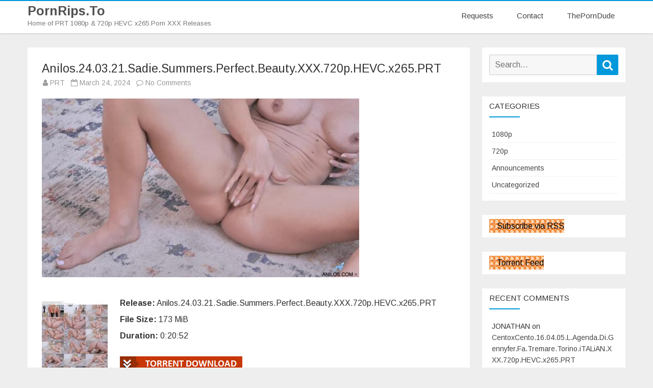

--- FILE ---
content_type: text/html; charset=UTF-8
request_url: https://pornrips.to/anilos-24-03-21-sadie-summers-perfect-beauty-xxx-720p-hevc-x265-prt/
body_size: 8144
content:
<!DOCTYPE html><html
lang=en-US><head><style>img.lazy{min-height:1px}</style><link
href=https://pornrips.to/wp-content/plugins/w3-total-cache/pub/js/lazyload.min.js as=script><meta
charset="UTF-8"><meta
name="viewport" content="width=device-width"><link rel=profile href="https://gmpg.org/xfn/11"><link
rel=pingback href=https://pornrips.to/xmlrpc.php><title>Anilos.24.03.21.Sadie.Summers.Perfect.Beauty.XXX.720p.HEVC.x265.PRT &#8211; PornRips.To</title><meta
name='robots' content='max-image-preview:large'><style>img:is([sizes="auto" i], [sizes^="auto," i]) { contain-intrinsic-size: 3000px 1500px }</style><link
rel=dns-prefetch href=//fonts.googleapis.com><link
href=https://fonts.gstatic.com crossorigin rel=preconnect><link
rel=alternate type=application/rss+xml title="PornRips.To &raquo; Feed" href=https://pornrips.to/feed/ ><link
rel=alternate type=application/rss+xml title="PornRips.To &raquo; Comments Feed" href=https://pornrips.to/comments/feed/ ><link
rel=alternate type=application/rss+xml title="PornRips.To &raquo; Anilos.24.03.21.Sadie.Summers.Perfect.Beauty.XXX.720p.HEVC.x265.PRT Comments Feed" href=https://pornrips.to/anilos-24-03-21-sadie-summers-perfect-beauty-xxx-720p-hevc-x265-prt/feed/ > <script type="af9deec3a931c4dee752e8e7-text/javascript">/*<![CDATA[*/window._wpemojiSettings = {"baseUrl":"https:\/\/s.w.org\/images\/core\/emoji\/16.0.1\/72x72\/","ext":".png","svgUrl":"https:\/\/s.w.org\/images\/core\/emoji\/16.0.1\/svg\/","svgExt":".svg","source":{"concatemoji":"https:\/\/pornrips.to\/wp-includes\/js\/wp-emoji-release.min.js?ver=6.8.3"}};
/*! This file is auto-generated */
!function(s,n){var o,i,e;function c(e){try{var t={supportTests:e,timestamp:(new Date).valueOf()};sessionStorage.setItem(o,JSON.stringify(t))}catch(e){}}function p(e,t,n){e.clearRect(0,0,e.canvas.width,e.canvas.height),e.fillText(t,0,0);var t=new Uint32Array(e.getImageData(0,0,e.canvas.width,e.canvas.height).data),a=(e.clearRect(0,0,e.canvas.width,e.canvas.height),e.fillText(n,0,0),new Uint32Array(e.getImageData(0,0,e.canvas.width,e.canvas.height).data));return t.every(function(e,t){return e===a[t]})}function u(e,t){e.clearRect(0,0,e.canvas.width,e.canvas.height),e.fillText(t,0,0);for(var n=e.getImageData(16,16,1,1),a=0;a<n.data.length;a++)if(0!==n.data[a])return!1;return!0}function f(e,t,n,a){switch(t){case"flag":return n(e,"\ud83c\udff3\ufe0f\u200d\u26a7\ufe0f","\ud83c\udff3\ufe0f\u200b\u26a7\ufe0f")?!1:!n(e,"\ud83c\udde8\ud83c\uddf6","\ud83c\udde8\u200b\ud83c\uddf6")&&!n(e,"\ud83c\udff4\udb40\udc67\udb40\udc62\udb40\udc65\udb40\udc6e\udb40\udc67\udb40\udc7f","\ud83c\udff4\u200b\udb40\udc67\u200b\udb40\udc62\u200b\udb40\udc65\u200b\udb40\udc6e\u200b\udb40\udc67\u200b\udb40\udc7f");case"emoji":return!a(e,"\ud83e\udedf")}return!1}function g(e,t,n,a){var r="undefined"!=typeof WorkerGlobalScope&&self instanceof WorkerGlobalScope?new OffscreenCanvas(300,150):s.createElement("canvas"),o=r.getContext("2d",{willReadFrequently:!0}),i=(o.textBaseline="top",o.font="600 32px Arial",{});return e.forEach(function(e){i[e]=t(o,e,n,a)}),i}function t(e){var t=s.createElement("script");t.src=e,t.defer=!0,s.head.appendChild(t)}"undefined"!=typeof Promise&&(o="wpEmojiSettingsSupports",i=["flag","emoji"],n.supports={everything:!0,everythingExceptFlag:!0},e=new Promise(function(e){s.addEventListener("DOMContentLoaded",e,{once:!0})}),new Promise(function(t){var n=function(){try{var e=JSON.parse(sessionStorage.getItem(o));if("object"==typeof e&&"number"==typeof e.timestamp&&(new Date).valueOf()<e.timestamp+604800&&"object"==typeof e.supportTests)return e.supportTests}catch(e){}return null}();if(!n){if("undefined"!=typeof Worker&&"undefined"!=typeof OffscreenCanvas&&"undefined"!=typeof URL&&URL.createObjectURL&&"undefined"!=typeof Blob)try{var e="postMessage("+g.toString()+"("+[JSON.stringify(i),f.toString(),p.toString(),u.toString()].join(",")+"));",a=new Blob([e],{type:"text/javascript"}),r=new Worker(URL.createObjectURL(a),{name:"wpTestEmojiSupports"});return void(r.onmessage=function(e){c(n=e.data),r.terminate(),t(n)})}catch(e){}c(n=g(i,f,p,u))}t(n)}).then(function(e){for(var t in e)n.supports[t]=e[t],n.supports.everything=n.supports.everything&&n.supports[t],"flag"!==t&&(n.supports.everythingExceptFlag=n.supports.everythingExceptFlag&&n.supports[t]);n.supports.everythingExceptFlag=n.supports.everythingExceptFlag&&!n.supports.flag,n.DOMReady=!1,n.readyCallback=function(){n.DOMReady=!0}}).then(function(){return e}).then(function(){var e;n.supports.everything||(n.readyCallback(),(e=n.source||{}).concatemoji?t(e.concatemoji):e.wpemoji&&e.twemoji&&(t(e.twemoji),t(e.wpemoji)))}))}((window,document),window._wpemojiSettings);/*]]>*/</script> <style id=wp-emoji-styles-inline-css>img.wp-smiley, img.emoji {
		display: inline !important;
		border: none !important;
		box-shadow: none !important;
		height: 1em !important;
		width: 1em !important;
		margin: 0 0.07em !important;
		vertical-align: -0.1em !important;
		background: none !important;
		padding: 0 !important;
	}</style><link
rel=stylesheet href=https://pornrips.to/wp-content/cache/minify/61132.css media=all><style id=wptelegram_widget-blocks-0-inline-css>/*<![CDATA[*/:root {--wptelegram-widget-join-link-bg-color: #389ce9;--wptelegram-widget-join-link-color: #fff}/*]]>*/</style><link
rel=stylesheet href=https://pornrips.to/wp-content/cache/minify/d521c.css media=all><link
rel=stylesheet id=parfum-fonts-css href='https://fonts.googleapis.com/css?family=Arimo:400italic,700italic,400,700&#038;subset=latin,latin-ext' type=text/css media=all><link
rel=stylesheet href=https://pornrips.to/wp-content/cache/minify/eff71.css media=all><style id=parfum-style-inline-css>body.custom-font-enabled {font-family: 'Arimo', Arial, Verdana;}
	 .widget-title-tab:after {border-bottom-color:#0199DB;}    
	.site-header,
	.main-navigation .sub-menu,
	.comments-title {
		border-top-color:#0199DB;
	}
	.top-bar {
		background-color:#222222;
		color:#cacaca;
	}
	.top-bar a,
	.top-bar .fa-search{
		color: #cacaca;
	}
	a,
	a:hover,
	a:focus,
	.main-navigation li a:hover,
	.site-header h1 a:hover,
	.social-icon-wrapper a:hover,
	.sub-title a:hover,
	.entry-title a:hover,
	.entry-meta a:hover,
	.site-content .nav-single a:hover,
	.comment-content a:visited,
	.comments-area article header a:hover,
	a.comment-reply-link:hover,
	a.comment-edit-link:hover,
	.widget-area .widget a:hover,
	footer[role='contentinfo'] a:hover {
		color: #0199DB;
	}
	.theme-color,
	button,
	input[type='submit'],
	input[type='button'],
	input[type='reset'],
	.bypostauthor cite span,
	.wrapper-widget-area-footer .widget-title:after,
	.ir-arriba:hover,
	.currenttext,
	.paginacion a:hover,
	.sticky-excerpt-label,
	.sticky-excerpt-label-no-thumbnail,
	.read-more-link:hover  {
		background-color:#0199DB;
		color:#ffffff;
	}
	#wp-calendar a{
		font-weight:bold; color: #0199DB;
	}
	.page-numbers.current,
	.page-numbers:not(.dots):hover,
	.widget-area .widget a.tag-cloud-link:hover,
	.wrapper-widget-area-footer .tag-cloud-link:hover{
		background-color: #0199DB;
		color: #ffffff !important;
	}
	/* Gutenberg */
	.has-theme-color-color,
	.has-parfum-theme-color-color,
	a.has-theme-color-color:hover,
	a.has-parfum-theme-color-color:hover {
		color: #0199DB;
	}
	.has-theme-color-background-color,
	.has-parfum-theme-color-background-color {
		background-color: #0199DB;
	}</style><link
rel=stylesheet href=https://pornrips.to/wp-content/cache/minify/b66cf.css media=all><!--[if lt IE 9]><link
rel=stylesheet id=parfum-ie-css href='https://pornrips.to/wp-content/themes/parfum/css/ie.css?ver=20121010' type=text/css media=all>
<![endif]--> <script src=https://pornrips.to/wp-content/cache/minify/818c0.js type="af9deec3a931c4dee752e8e7-text/javascript"></script> <link
rel=https://api.w.org/ href=https://pornrips.to/wp-json/ ><link
rel=alternate title=JSON type=application/json href=https://pornrips.to/wp-json/wp/v2/posts/741531><link
rel=EditURI type=application/rsd+xml title=RSD href=https://pornrips.to/xmlrpc.php?rsd><meta
name="generator" content="WordPress 6.8.3"><link
rel=canonical href=https://pornrips.to/anilos-24-03-21-sadie-summers-perfect-beauty-xxx-720p-hevc-x265-prt/ ><link
rel=shortlink href='https://pornrips.to/?p=741531'><link
rel=alternate title="oEmbed (JSON)" type=application/json+oembed href="https://pornrips.to/wp-json/oembed/1.0/embed?url=https%3A%2F%2Fpornrips.to%2Fanilos-24-03-21-sadie-summers-perfect-beauty-xxx-720p-hevc-x265-prt%2F"><link
rel=alternate title="oEmbed (XML)" type=text/xml+oembed href="https://pornrips.to/wp-json/oembed/1.0/embed?url=https%3A%2F%2Fpornrips.to%2Fanilos-24-03-21-sadie-summers-perfect-beauty-xxx-720p-hevc-x265-prt%2F&#038;format=xml"><meta
property="og:image" content="https://t94.pixhost.to/thumbs/643/456125590_cover.jpg"><meta
name="twitter:image" content="https://t94.pixhost.to/thumbs/643/456125590_cover.jpg"><style>.recentcomments a{display:inline !important;padding:0 !important;margin:0 !important;}</style><link
rel=icon href=https://pornrips.to/wp-content/uploads/2019/05/cropped-favicon-32x32.png sizes=32x32><link
rel=icon href=https://pornrips.to/wp-content/uploads/2019/05/cropped-favicon-192x192.png sizes=192x192><link
rel=apple-touch-icon href=https://pornrips.to/wp-content/uploads/2019/05/cropped-favicon-180x180.png><meta
name="msapplication-TileImage" content="https://pornrips.to/wp-content/uploads/2019/05/cropped-favicon-270x270.png"><style id=wp-custom-css>/* For Post Title */
#content .post .entry-title{
    font-size: 23px;
}</style></head><body
class="wp-singular post-template-default single single-post postid-741531 single-format-standard wp-embed-responsive wp-theme-parfum custom-font-enabled single-author"><div
id=page class="hfeed site"><header
id=masthead class=site-header role=banner><div
class=inner-wrap><div
class=header-inner-wrap><div
class=site-branding-wrapper><p
class=site-title><a
href=https://pornrips.to/ title=PornRips.To rel=home>PornRips.To</a></p><p
class=site-description>Home of PRT 1080p &amp; 720p HEVC x265 Porn XXX Releases</p></div><div
class=main-navigation-wrapper><nav
id=site-navigation class=main-navigation role=navigation>
<a
class=assistive-text href=#content title="Skip to content">Skip to content</a><div
class=menu-mainmenu-container><ul
id=menu-mainmenu class=nav-menu><li
id=menu-item-820371 class="menu-item menu-item-type-post_type menu-item-object-page menu-item-820371"><a
href=https://pornrips.to/requests/ >Requests</a></li>
<li
id=menu-item-520038 class="menu-item menu-item-type-post_type menu-item-object-page menu-item-520038"><a
href=https://pornrips.to/contact/ >Contact</a></li>
<li
id=menu-item-520037 class="menu-item menu-item-type-custom menu-item-object-custom menu-item-520037"><a
href=https://theporndude.com/ >ThePornDude</a></li></ul></div></nav></div></div></div><div
class=boton-menu-movil-sin-top-bar>
<i
class="fa fa-align-justify"></i> MENU</div><div
style=position:relative><div
id=menu-movil><div
class=search-form-movil><form
method=get id=searchform-movil action=https://pornrips.to/ >
<label
for=s class=assistive-text>Search</label>
<input
type=search class=txt-search-movil placeholder=Search... name=s id=sm>
<input
type=submit name=submit id=btn-search-movil value=Search></form></div><div
class=menu-movil-enlaces><div
class=menu-mainmenu-container><ul
id=menu-mainmenu-1 class=nav-menu><li
class="menu-item menu-item-type-post_type menu-item-object-page menu-item-820371"><a
href=https://pornrips.to/requests/ >Requests</a></li>
<li
class="menu-item menu-item-type-post_type menu-item-object-page menu-item-520038"><a
href=https://pornrips.to/contact/ >Contact</a></li>
<li
class="menu-item menu-item-type-custom menu-item-object-custom menu-item-520037"><a
href=https://theporndude.com/ >ThePornDude</a></li></ul></div></div></div></div></header><div
id=main><div
class=inner-wrap><div
class=content-sidebar-inner-wrap><div
id=primary class=site-content><div
id=content role=main><article
id=post-741531 class="post-741531 post type-post status-publish format-standard has-post-thumbnail hentry category-720p tag-anilos"><header
class=entry-header><h1 class="entry-title">Anilos.24.03.21.Sadie.Summers.Perfect.Beauty.XXX.720p.HEVC.x265.PRT</h1><div
class=entry-info>
<span
class=author-in-full-posts><i
class="fa fa-user"></i> <span
class='author vcard'><a
class=fn rel=author href=https://pornrips.to/author/prt/ >PRT</a></span></span>
<span
class=date-in-full-posts>
&nbsp;&nbsp;<i
class="fa fa-calendar-o"></i> <time
class='entry-date published' datetime=2024-03-24T17:05:18+00:00>March 24, 2024</time> <time
class=updated style=display:none; datetime=2024-03-24T17:05:18+00:00>March 24, 2024</time>		</span>
<span
class=comments-in-full-posts>
&nbsp;&nbsp;<i
class="fa fa-comment-o"></i> <a
href=https://pornrips.to/anilos-24-03-21-sadie-summers-perfect-beauty-xxx-720p-hevc-x265-prt/#respond>No Comments<span
class=screen-reader-text> on Anilos.24.03.21.Sadie.Summers.Perfect.Beauty.XXX.720p.HEVC.x265.PRT</span></a>		</span></div></header><div
class=entry-content><p><a
href=https://pixhost.to/show/643/456125590_cover.jpg target=_blank rel=noopener><img
class=lazy decoding=async src="data:image/svg+xml,%3Csvg%20xmlns='http://www.w3.org/2000/svg'%20viewBox='0%200%201%201'%3E%3C/svg%3E" data-src=https://t94.pixhost.to/thumbs/643/456125590_cover.jpg></a></p><p><a
href=https://pixhost.to/show/643/456125598_anilos-24-03-21-sadie-summers-perfect-beauty-xxx-720p-hevc-x265-prt_s.jpg target=_blank rel=noopener><img
decoding=async class="alignleft lazy" src="data:image/svg+xml,%3Csvg%20xmlns='http://www.w3.org/2000/svg'%20viewBox='0%200%201%201'%3E%3C/svg%3E" data-src=https://t94.pixhost.to/thumbs/643/456125598_anilos-24-03-21-sadie-summers-perfect-beauty-xxx-720p-hevc-x265-prt_s.jpg></a><strong>Release:</strong> Anilos.24.03.21.Sadie.Summers.Perfect.Beauty.XXX.720p.HEVC.x265.PRT<br>
<strong>File Size:</strong> 173 MiB<br>
<strong>Duration:</strong> 0:20:52</p><p><a
href=https://pornrips.to/torrents/Anilos.24.03.21.Sadie.Summers.Perfect.Beauty.XXX.720p.HEVC.x265.PRT.torrent><img
class=lazy decoding=async src="data:image/svg+xml,%3Csvg%20xmlns='http://www.w3.org/2000/svg'%20viewBox='0%200%201%201'%3E%3C/svg%3E" data-src=https://pornrips.to/static/torrent.png></a><br>
<a
href=https://k2s.cc/file/2e8f9e567b1a1 target="_blank""><img
class=lazy decoding=async src="data:image/svg+xml,%3Csvg%20xmlns='http://www.w3.org/2000/svg'%20viewBox='0%200%201%201'%3E%3C/svg%3E" data-src=https://pornrips.to/static/k2s.png></a></p><div
class="wp-block-wptelegram-widget-join-channel aligncenter">
<a
href=https://t.me/pornripschat class="components-button join-link is-large has-text has-icon" target=_blank rel="noopener noreferrer">
<svg
width=19px height=16px viewBox="0 0 19 16" role=img aria-hidden=true focusable=false>
<g>
<path
d="M0.465,6.638 L17.511,0.073 C18.078,-0.145 18.714,0.137 18.932,0.704 C19.009,0.903 19.026,1.121 18.981,1.33 L16.042,15.001 C15.896,15.679 15.228,16.111 14.549,15.965 C14.375,15.928 14.211,15.854 14.068,15.748 L8.223,11.443 C7.874,11.185 7.799,10.694 8.057,10.345 C8.082,10.311 8.109,10.279 8.139,10.249 L14.191,4.322 C14.315,4.201 14.317,4.002 14.195,3.878 C14.091,3.771 13.926,3.753 13.8,3.834 L5.602,9.138 C5.112,9.456 4.502,9.528 3.952,9.333 L0.486,8.112 C0.077,7.967 -0.138,7.519 0.007,7.11 C0.083,6.893 0.25,6.721 0.465,6.638 Z" ></path>
</g>
</svg>
Join us on Telegram!	</a></div></div><footer
class=entry-meta><div
class=entry-taxonomies-single>
<span
class=entry-meta-categories><span
class=term-icon><i
class="fa fa-folder-open"></i></span> <a
href=https://pornrips.to/category/720p/ rel=tag>720p</a>&nbsp;&nbsp;&nbsp;</span><span
class=entry-meta-tags><span
class=term-icon><i
class="fa fa-tags"></i></span> <a
href=https://pornrips.to/tag/anilos/ rel=tag>Anilos</a></span><div
style=float:right;></div></div></footer></article><div
id=comments class=comments-area><div
id=respond class=comment-respond><h3 id="reply-title" class="comment-reply-title">Leave a Reply <small><a
rel=nofollow id=cancel-comment-reply-link href=/anilos-24-03-21-sadie-summers-perfect-beauty-xxx-720p-hevc-x265-prt/#respond style=display:none;>Cancel reply</a></small></h3><form
action=https://pornrips.to/wp-comments-post.php method=post id=commentform class=comment-form><p
class=comment-notes><span
id=email-notes>Your email address will not be published.</span> <span
class=required-field-message>Required fields are marked <span
class=required>*</span></span></p><p
class=comment-form-comment><label
for=comment>Comment <span
class=required>*</span></label><textarea id=comment name=comment cols=45 rows=8 maxlength=65525 required=required></textarea></p><p
class=comment-form-author><label
for=author>Name <span
class=required>*</span></label> <input
id=author name=author type=text value size=30 maxlength=245 autocomplete=name required=required></p><p
class=comment-form-email><label
for=email>Email <span
class=required>*</span></label> <input
id=email name=email type=text value size=30 maxlength=100 aria-describedby=email-notes autocomplete=email required=required></p><p
class=comment-form-url><label
for=url>Website</label> <input
id=url name=url type=text value size=30 maxlength=200 autocomplete=url></p><p
class=comment-form-cookies-consent><input
id=wp-comment-cookies-consent name=wp-comment-cookies-consent type=checkbox value=yes> <label
for=wp-comment-cookies-consent>Save my name, email, and website in this browser for the next time I comment.</label></p><p
class=form-submit><input
name=submit type=submit id=submit class=submit value="Post Comment"> <input
type=hidden name=comment_post_ID value=741531 id=comment_post_ID>
<input
type=hidden name=comment_parent id=comment_parent value=0></p><p
style="display: none;"><input
type=hidden id=akismet_comment_nonce name=akismet_comment_nonce value=d7b902bb7f></p><p
style="display: none !important;" class=akismet-fields-container data-prefix=ak_><label>&#916;<textarea name=ak_hp_textarea cols=45 rows=8 maxlength=100></textarea></label><input
type=hidden id=ak_js_1 name=ak_js value=58><script type="af9deec3a931c4dee752e8e7-text/javascript">document.getElementById( "ak_js_1" ).setAttribute( "value", ( new Date() ).getTime() );</script></p></form></div></div></div></div><div
id=secondary class=widget-area role=complementary><aside
id=search-2 class="widget widget_search"><form
role=search method=get class=search-form action=https://pornrips.to/ >
<label>
<span
class=screen-reader-text>Search for:</span>
<input
type=search class=search-field placeholder=Search... value name=s title="Search for:">
</label>
<button
type=submit class=search-submit><span
class=screen-reader-text>Search</span></button></form></aside><aside
id=categories-2 class="widget widget_categories"><h3 class="widget-title"><span
class=widget-title-tab>Categories</span></h3><ul>
<li
class="cat-item cat-item-2"><a
href=https://pornrips.to/category/1080p/ >1080p</a>
</li>
<li
class="cat-item cat-item-3"><a
href=https://pornrips.to/category/720p/ >720p</a>
</li>
<li
class="cat-item cat-item-243"><a
href=https://pornrips.to/category/announcements/ >Announcements</a>
</li>
<li
class="cat-item cat-item-1"><a
href=https://pornrips.to/category/uncategorized/ >Uncategorized</a>
</li></ul></aside><aside
id=rssiconwidget-2 class="widget widget_rssiconwidget"><a
class=lazy href=https://pornrips.to/feed/ style="color: #000000; padding: 5px 0px 5px 15px; no-repeat 0 50%;" data-bg="url('https://pornrips.to/wp-content/plugins/rss-icon-widget/icons/feed-icon-10x10.png')">Subscribe via RSS</a></aside><aside
id=rssiconwidget-3 class="widget widget_rssiconwidget"><a
class=lazy href=https://pornrips.to/feed/torrents style="color: #000000; padding: 5px 0px 5px 15px; no-repeat 0 50%;" data-bg="url('https://pornrips.to/wp-content/plugins/rss-icon-widget/icons/feed-icon-10x10.png')">Torrent Feed</a></aside><aside
id=recent-comments-2 class="widget widget_recent_comments"><h3 class="widget-title"><span
class=widget-title-tab>Recent Comments</span></h3><ul
id=recentcomments><li
class=recentcomments><span
class=comment-author-link>JONATHAN</span> on <a
href=https://pornrips.to/centoxcento-16-04-05-l-agenda-di-gennyfer-fa-tremare-torino-italian-xxx-720p-hevc-x265-prt/#comment-87588>CentoxCento.16.04.05.L.Agenda.Di.Gennyfer.Fa.Tremare.Torino.iTALiAN.XXX.720p.HEVC.x265.PRT</a></li><li
class=recentcomments><span
class=comment-author-link>Emissary35</span> on <a
href=https://pornrips.to/gloryhole-26-01-13-ashlyn-angel-xxx-1080p-hevc-x265-prt/#comment-87587>GloryHole.26.01.13.Ashlyn.Angel.XXX.1080p.HEVC.x265.PRT</a></li><li
class=recentcomments><span
class=comment-author-link>Emissary35</span> on <a
href=https://pornrips.to/gloryhole-26-01-13-ashlyn-angel-xxx-1080p-hevc-x265-prt/#comment-87586>GloryHole.26.01.13.Ashlyn.Angel.XXX.1080p.HEVC.x265.PRT</a></li><li
class=recentcomments><span
class=comment-author-link>Spam</span> on <a
href=https://pornrips.to/gloryhole-26-01-13-ashlyn-angel-xxx-1080p-hevc-x265-prt/#comment-87585>GloryHole.26.01.13.Ashlyn.Angel.XXX.1080p.HEVC.x265.PRT</a></li><li
class=recentcomments><span
class=comment-author-link>Spam</span> on <a
href=https://pornrips.to/gloryhole-26-01-13-ashlyn-angel-xxx-1080p-hevc-x265-prt/#comment-87584>GloryHole.26.01.13.Ashlyn.Angel.XXX.1080p.HEVC.x265.PRT</a></li><li
class=recentcomments><span
class=comment-author-link>FloorGeneral</span> on <a
href=https://pornrips.to/gloryhole-26-01-13-ashlyn-angel-xxx-1080p-hevc-x265-prt/#comment-87583>GloryHole.26.01.13.Ashlyn.Angel.XXX.1080p.HEVC.x265.PRT</a></li><li
class=recentcomments><span
class=comment-author-link>Emissary35</span> on <a
href=https://pornrips.to/gloryhole-26-01-13-ashlyn-angel-xxx-720p-hevc-x265-prt/#comment-87582>GloryHole.26.01.13.Ashlyn.Angel.XXX.720p.HEVC.x265.PRT</a></li><li
class=recentcomments><span
class=comment-author-link>Emissary35</span> on <a
href=https://pornrips.to/gloryhole-26-01-13-ashlyn-angel-xxx-1080p-hevc-x265-prt/#comment-87581>GloryHole.26.01.13.Ashlyn.Angel.XXX.1080p.HEVC.x265.PRT</a></li><li
class=recentcomments><span
class=comment-author-link>Anonymous</span> on <a
href=https://pornrips.to/gloryhole-26-01-13-ashlyn-angel-xxx-1080p-hevc-x265-prt/#comment-87580>GloryHole.26.01.13.Ashlyn.Angel.XXX.1080p.HEVC.x265.PRT</a></li><li
class=recentcomments><span
class=comment-author-link>Unknown</span> on <a
href=https://pornrips.to/gloryhole-26-01-13-ashlyn-angel-xxx-720p-hevc-x265-prt/#comment-87579>GloryHole.26.01.13.Ashlyn.Angel.XXX.720p.HEVC.x265.PRT</a></li></ul></aside><aside
id=calendar-2 class="widget widget_calendar"><div
id=calendar_wrap class=calendar_wrap><table
id=wp-calendar class=wp-calendar-table><caption>January 2026</caption><thead><tr><th
scope=col aria-label=Monday>M</th><th
scope=col aria-label=Tuesday>T</th><th
scope=col aria-label=Wednesday>W</th><th
scope=col aria-label=Thursday>T</th><th
scope=col aria-label=Friday>F</th><th
scope=col aria-label=Saturday>S</th><th
scope=col aria-label=Sunday>S</th></tr></thead><tbody><tr><td
colspan=3 class=pad>&nbsp;</td><td><a
href=https://pornrips.to/2026/01/01/ aria-label="Posts published on January 1, 2026">1</a></td><td><a
href=https://pornrips.to/2026/01/02/ aria-label="Posts published on January 2, 2026">2</a></td><td><a
href=https://pornrips.to/2026/01/03/ aria-label="Posts published on January 3, 2026">3</a></td><td><a
href=https://pornrips.to/2026/01/04/ aria-label="Posts published on January 4, 2026">4</a></td></tr><tr><td><a
href=https://pornrips.to/2026/01/05/ aria-label="Posts published on January 5, 2026">5</a></td><td><a
href=https://pornrips.to/2026/01/06/ aria-label="Posts published on January 6, 2026">6</a></td><td><a
href=https://pornrips.to/2026/01/07/ aria-label="Posts published on January 7, 2026">7</a></td><td><a
href=https://pornrips.to/2026/01/08/ aria-label="Posts published on January 8, 2026">8</a></td><td><a
href=https://pornrips.to/2026/01/09/ aria-label="Posts published on January 9, 2026">9</a></td><td><a
href=https://pornrips.to/2026/01/10/ aria-label="Posts published on January 10, 2026">10</a></td><td><a
href=https://pornrips.to/2026/01/11/ aria-label="Posts published on January 11, 2026">11</a></td></tr><tr><td><a
href=https://pornrips.to/2026/01/12/ aria-label="Posts published on January 12, 2026">12</a></td><td><a
href=https://pornrips.to/2026/01/13/ aria-label="Posts published on January 13, 2026">13</a></td><td><a
href=https://pornrips.to/2026/01/14/ aria-label="Posts published on January 14, 2026">14</a></td><td><a
href=https://pornrips.to/2026/01/15/ aria-label="Posts published on January 15, 2026">15</a></td><td><a
href=https://pornrips.to/2026/01/16/ aria-label="Posts published on January 16, 2026">16</a></td><td><a
href=https://pornrips.to/2026/01/17/ aria-label="Posts published on January 17, 2026">17</a></td><td><a
href=https://pornrips.to/2026/01/18/ aria-label="Posts published on January 18, 2026">18</a></td></tr><tr><td><a
href=https://pornrips.to/2026/01/19/ aria-label="Posts published on January 19, 2026">19</a></td><td><a
href=https://pornrips.to/2026/01/20/ aria-label="Posts published on January 20, 2026">20</a></td><td><a
href=https://pornrips.to/2026/01/21/ aria-label="Posts published on January 21, 2026">21</a></td><td>22</td><td
id=today>23</td><td>24</td><td>25</td></tr><tr><td>26</td><td>27</td><td>28</td><td>29</td><td>30</td><td>31</td><td
class=pad colspan=1>&nbsp;</td></tr></tbody></table><nav
aria-label="Previous and next months" class=wp-calendar-nav>
<span
class=wp-calendar-nav-prev><a
href=https://pornrips.to/2025/12/ >&laquo; Dec</a></span>
<span
class=pad>&nbsp;</span>
<span
class=wp-calendar-nav-next>&nbsp;</span></nav></div></aside><aside
id=recent-posts-2 class="widget widget_recent_entries"><h3 class="widget-title"><span
class=widget-title-tab>Recent Posts</span></h3><ul>
<li>
<a
href=https://pornrips.to/gloryhole-26-01-13-ashlyn-angel-xxx-720p-hevc-x265-prt/ >GloryHole.26.01.13.Ashlyn.Angel.XXX.720p.HEVC.x265.PRT</a>
</li>
<li>
<a
href=https://pornrips.to/gloryhole-26-01-13-ashlyn-angel-xxx-1080p-hevc-x265-prt/ >GloryHole.26.01.13.Ashlyn.Angel.XXX.1080p.HEVC.x265.PRT</a>
</li>
<li>
<a
href=https://pornrips.to/teenfidelity-e708-nico-luva-xxx-720p-hevc-x265-prt/ >TeenFidelity.E708.Nico.Luva.XXX.720p.HEVC.x265.PRT</a>
</li>
<li>
<a
href=https://pornrips.to/teenfidelity-e708-nico-luva-xxx-1080p-hevc-x265-prt/ >TeenFidelity.E708.Nico.Luva.XXX.1080p.HEVC.x265.PRT</a>
</li>
<li>
<a
href=https://pornrips.to/watch4beauty-26-01-20-layla-scarlett-alone-in-the-olive-grove-xxx-720p-hevc-x265-prt/ >Watch4Beauty.26.01.20.Layla.Scarlett.Alone.In.The.Olive.Grove.XXX.720p.HEVC.x265.PRT</a>
</li>
<li>
<a
href=https://pornrips.to/watch4beauty-26-01-20-layla-scarlett-alone-in-the-olive-grove-xxx-1080p-hevc-x265-prt/ >Watch4Beauty.26.01.20.Layla.Scarlett.Alone.In.The.Olive.Grove.XXX.1080p.HEVC.x265.PRT</a>
</li>
<li>
<a
href=https://pornrips.to/sexmex-26-01-19-adry-blaze-xxx-720p-hevc-x265-prt/ >SexMex.26.01.19.Adry.Blaze.XXX.720p.HEVC.x265.PRT</a>
</li>
<li>
<a
href=https://pornrips.to/sexmex-26-01-19-adry-blaze-xxx-1080p-hevc-x265-prt/ >SexMex.26.01.19.Adry.Blaze.XXX.1080p.HEVC.x265.PRT</a>
</li>
<li>
<a
href=https://pornrips.to/puretaboo-26-01-20-liv-revamped-xxx-720p-hevc-x265-prt/ >PureTaboo.26.01.20.Liv.Revamped.XXX.720p.HEVC.x265.PRT</a>
</li>
<li>
<a
href=https://pornrips.to/puretaboo-26-01-20-liv-revamped-xxx-1080p-hevc-x265-prt/ >PureTaboo.26.01.20.Liv.Revamped.XXX.1080p.HEVC.x265.PRT</a>
</li></ul></aside></div></div></div></div><footer
id=colophon class=site-footer role=contentinfo><div
class=inner-wrap><div
class=footer-inner-wrap><div
class=site-info><div
class=footer-text-left></div><div
class=footer-text-center></div><div
class=footer-text-right></div></div></div></div></footer><div
class=ir-arriba><i
class="fa fa-arrow-up"></i></div></div> <script type=speculationrules>{"prefetch":[{"source":"document","where":{"and":[{"href_matches":"\/*"},{"not":{"href_matches":["\/wp-*.php","\/wp-admin\/*","\/wp-content\/uploads\/*","\/wp-content\/*","\/wp-content\/plugins\/*","\/wp-content\/themes\/parfum\/*","\/*\\?(.+)"]}},{"not":{"selector_matches":"a[rel~=\"nofollow\"]"}},{"not":{"selector_matches":".no-prefetch, .no-prefetch a"}}]},"eagerness":"conservative"}]}</script> <script src=https://pornrips.to/wp-content/cache/minify/cd33d.js type="af9deec3a931c4dee752e8e7-text/javascript"></script> <script id=fifu-json-ld-js-extra type="af9deec3a931c4dee752e8e7-text/javascript">var fifuJsonLd = {"url":"https:\/\/t94.pixhost.to\/thumbs\/643\/456125590_cover.jpg"};</script> <script src=https://pornrips.to/wp-content/cache/minify/7cd55.js type="af9deec3a931c4dee752e8e7-text/javascript"></script> <script defer src=https://pornrips.to/wp-content/cache/minify/45ffb.js type="af9deec3a931c4dee752e8e7-text/javascript"></script> <script type="af9deec3a931c4dee752e8e7-text/javascript">window.w3tc_lazyload=1,window.lazyLoadOptions={elements_selector:".lazy",callback_loaded:function(t){var e;try{e=new CustomEvent("w3tc_lazyload_loaded",{detail:{e:t}})}catch(a){(e=document.createEvent("CustomEvent")).initCustomEvent("w3tc_lazyload_loaded",!1,!1,{e:t})}window.dispatchEvent(e)}}</script><script async src=https://pornrips.to/wp-content/cache/minify/1615d.js type="af9deec3a931c4dee752e8e7-text/javascript"></script> <script src="/cdn-cgi/scripts/7d0fa10a/cloudflare-static/rocket-loader.min.js" data-cf-settings="af9deec3a931c4dee752e8e7-|49" defer></script><script defer src="https://static.cloudflareinsights.com/beacon.min.js/vcd15cbe7772f49c399c6a5babf22c1241717689176015" integrity="sha512-ZpsOmlRQV6y907TI0dKBHq9Md29nnaEIPlkf84rnaERnq6zvWvPUqr2ft8M1aS28oN72PdrCzSjY4U6VaAw1EQ==" data-cf-beacon='{"version":"2024.11.0","token":"2fc3f3850c764924bb6296fea1bb72eb","r":1,"server_timing":{"name":{"cfCacheStatus":true,"cfEdge":true,"cfExtPri":true,"cfL4":true,"cfOrigin":true,"cfSpeedBrain":true},"location_startswith":null}}' crossorigin="anonymous"></script>
</body></html>